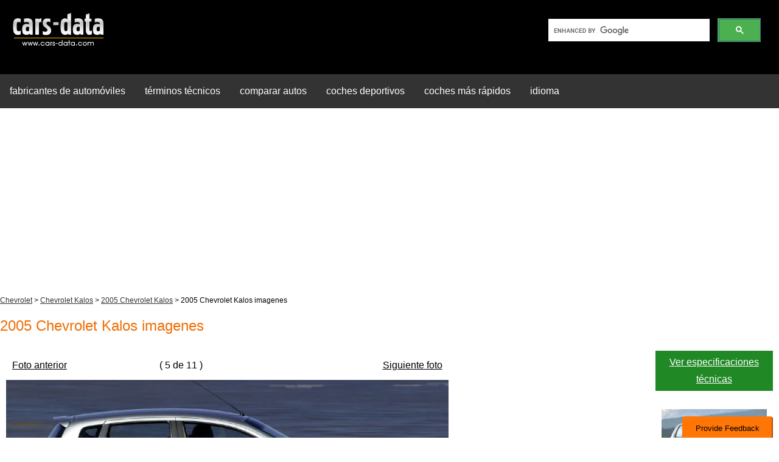

--- FILE ---
content_type: text/html; charset=utf-8
request_url: https://www.google.com/recaptcha/api2/aframe
body_size: 91
content:
<!DOCTYPE HTML><html><head><meta http-equiv="content-type" content="text/html; charset=UTF-8"></head><body><script nonce="V74tgKLHT0pUlU2hEJVlrA">/** Anti-fraud and anti-abuse applications only. See google.com/recaptcha */ try{var clients={'sodar':'https://pagead2.googlesyndication.com/pagead/sodar?'};window.addEventListener("message",function(a){try{if(a.source===window.parent){var b=JSON.parse(a.data);var c=clients[b['id']];if(c){var d=document.createElement('img');d.src=c+b['params']+'&rc='+(localStorage.getItem("rc::a")?sessionStorage.getItem("rc::b"):"");window.document.body.appendChild(d);sessionStorage.setItem("rc::e",parseInt(sessionStorage.getItem("rc::e")||0)+1);localStorage.setItem("rc::h",'1764024439732');}}}catch(b){}});window.parent.postMessage("_grecaptcha_ready", "*");}catch(b){}</script></body></html>

--- FILE ---
content_type: text/css
request_url: https://www.cars-data.com/design/css/general.css?v=2
body_size: 1146
content:
.left,.logo{float:left}.logo img{width:100%;height:auto}.input_submit,nav li a{color:#fff;font-size:16px}.row::after,.showlang,article,aside,figure,footer,header,nav,nav li a,section{display:block}.carbodiesother,.mostvisitedbrands ul,nav ul{list-style-type:none;overflow:hidden}.feedback{background-color:#ff7607;color:#000;padding:10px 20px;border-radius:4px;border-color:#ff7607;cursor:pointer}.search,header{background:#000}#mybutton{position:fixed;bottom:-4px;right:10px}*{box-sizing:border-box}body{width:100%;margin-left:auto;margin-right:auto;margin-top:0;font:1rem/1.77 Helvetica Neue,Helvetica,Arial,sans-serif;font-weight:400;text-align:left}.col-1{width:8.33%}.col-2{width:16.66%}.col-3{width:25%}.col-4{width:33.33%}.col-5{width:41.66%}.col-6{width:50%}.col-7{width:58.33%}.col-8{width:66.66%}.col-9{width:75%}.col-10{width:83.33%}.col-11{width:91.66%}.col-12,.container,.mostvisitedbrands ul,nav ul{width:100%}[class*=col-]{float:left;padding:10px}.row::after{content:"";clear:both}a{color:#000}i{color:#999;font-size:11px}input,select{height:40px;line-height:40px;font-size:17px;border:1px solid #bbb}.bilboardcontainer,.container{height:100%;text-align:center}.center{text-align:center}.right{text-align:right}.bilboardcontainer{width:100%;background:#000}.container{padding:10px;float:left}.topheader{height:106px}.logo{margin:20px}.search{float:right;padding:30px}.a_footer,nav li{float:left}.search input{height:40px;font-size:16px;border:none}.input_submit{background-color:#208825;padding:0 15px;cursor:pointer}nav{background-color:#333}nav li a{text-align:center;padding:14px 16px;text-decoration:none}nav li a:hover:not(.active){background-color:#111}nav .active{background-color:#ff7607}.langs{display:none;width:130px;position:absolute;z-index:9999;background:#333}.a_footer,.langs ul,.showlang:hover .langs{display:block}.langs li{width:100%}.all_site_text{margin:15px;width:728px;height:15px}main{width:1366px;margin:auto}.carbodiesother a{color:#000;display:block;line-height:30px}.a_footer{width:100px;height:16px}.footerbrands{padding:20px;background:#000;font-size:14px}.footerbrands a{color:#ff7607}.followus,.footermenu{padding:20px;height:33px}.minimenu{display:none}.ad{width:300px}@media screen and (max-width:1365px){main{width:1280px;margin:auto}}@media screen and (max-width:1279px){main{width:1024px;margin:auto}}@media screen and (max-width:1023px){main{width:800px;margin:auto}nav li a{padding:14px 13px}}@media screen and (max-width:799px){main{width:768px;margin:auto}nav li a{padding:14px 10px}}@media screen and (max-width:767px){main{width:640px;margin:auto}#___gcse_0{width:200px}}@media screen and (max-width:727px){all_site_text{width:468px}}@media screen and (max-width:639px){main{width:526px;margin:auto}.logo{margin:10px}.logo img{height:40px}.minimenu{display:block;float:right;padding:10px}#menu,#search,.footerbrands{display:none}.minimenu img{margin-left:20px;cursor:pointer}.topheader{height:66px}.followus .col-4,.search{width:100%}#mybutton{display:none;visibility:hidden}}@media screen and (max-width:525px){main{width:410px;margin:auto}}@media screen and (max-width:467px){.all_site_text{width:200px;height:90px}}@media screen and (max-width:409px){main{width:375px;margin:auto}}@media screen and (max-width:374px){main{width:360px;margin:auto}}@media screen and (max-width:359px){main{width:320px;margin:auto}#___gcse_0{width:160px}}#___gcse_0{width:350px}.gsc-input,.gsc-search-button{height:37px}.gsc-search-button{background-color:#4caf50!important}.breadcrumb{font-size:12px}.breadcrumb a{color:#333}*,h1,h2{padding:0}h1{font-size:24px;margin:10px 0;color:#ef6e05;font-weight:400}h2{font-size:16px;color:#000}

--- FILE ---
content_type: application/javascript; charset=utf-8
request_url: https://www.cars-data.com/design/js/all.js
body_size: 378
content:
function get_groups(t){$.get("https://www.cars-data.com/ajax_files/get_groups.php?url="+t,function(t){$("#groups").html(t)})}function get_years(t){$.get("https://www.cars-data.com/ajax_files/get_years.php?url="+t,function(t){$("#years").html(t)})}function validateForm(){var t=document.forms["id-findyourcar"].mark.value;return null==t||""==t?(alert("Please select make!"),!1):void 0}function toggle_visibility(a){var b=document.getElementById(a);b.style.display="block"==b.style.display?"none":"block"}